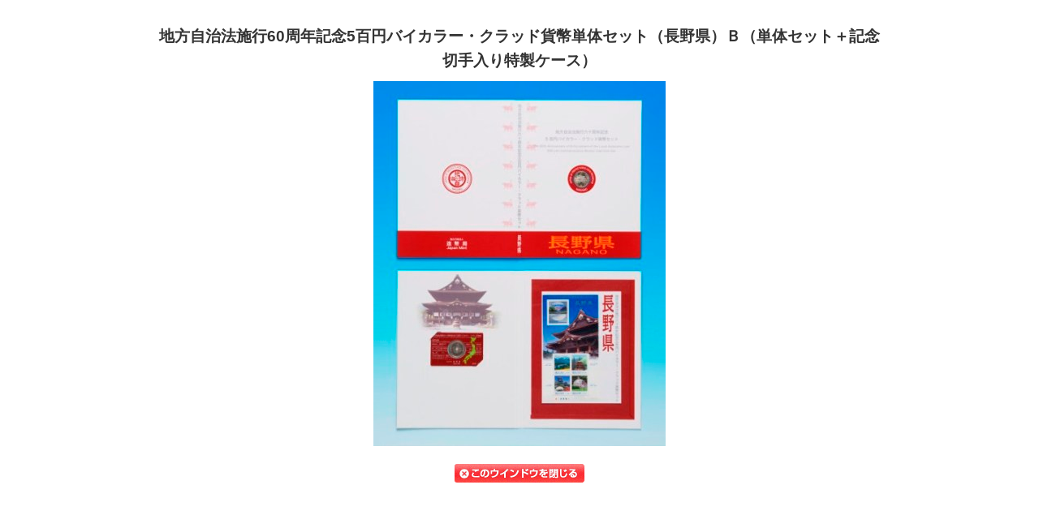

--- FILE ---
content_type: text/html; charset=UTF-8
request_url: https://www.mint.go.jp/popup/data_kinenkahei_set_page59.html
body_size: 2836
content:
<!DOCTYPE html>
<head>
<meta name="viewport" content="width=device-width, initial-scale=1">
<meta http-equiv="Content-Type" content="text/html; charset=UTF-8" />
<meta http-equiv="Content-Style-Type" content="text/css" />
<meta http-equiv="content-script-type" content="text/javascript" />
<meta name="description" content="" />
<meta name="keywords" content="" />
<title>造幣局  :  地方自治法施行60周年記念5百円バイカラー・クラッド貨幣単体セット（長野県）Ｂ（単体セット＋記念切手入り特製ケース）</title>
<link rel="stylesheet" href="https://www.mint.go.jp/mint/themes/mint/style.css" type="text/css"/>
</head>
<body id="wi" class="popup-body">
<div id="content">
  <div id="content-inner-top">
    <div id="content-main-top">
      <div id="content-f">
              <div class="entry_cont"><!--エントリー記事-->
          <div class="entry_text">
          <div id="popup-data_kinenkahei_set_page59" class="mint-popup">
<h1>地方自治法施行60周年記念5百円バイカラー・クラッド貨幣単体セット（長野県）Ｂ（単体セット＋記念切手入り特製ケース）</h1>
<p><img src="/media/resources/htdocs/data/kinenkahei_set/img/page59.jpg" width="360" height="450" alt="地方自治法施行60周年記念5百円バイカラー・クラッド貨幣単体セット（長野県）Ｂの画像" /></p>
<div class="button button2"><a onclick="javascript:window.close (); return false;" onkeypress=""><img loading="lazy" src="/media/resources/htdocs/img/popup_close.gif" width="160" height="23" alt="ウィンドウを閉じる" /></a></div>
</div>
          </div>
        </div><!--//エントリー記事-->
            </div>
    </div>
    <div class="clear"></div>
  </div>
</div>


<script type="text/javascript">
<!--
// under IE8, change [&apos;] to [&#39;]
var msie=navigator.appVersion.toLowerCase();
msie=(msie.indexOf('msie')>-1)?parseInt(msie.replace(/.*msie[ ]/,'').match(/^[0-9]+/)):0;
if( msie!=0 && msie<=8 ){
	var targetText;
	var subText;
	targetText = document.getElementById("content").innerHTML;
	subText = targetText.replace(/&amp;apos;/g, "&#39;");
	document.getElementById("content").innerHTML = subText;
	targetText = document.title;
	subText = targetText.replace(/&apos;/g, "'");
	document.title = subText;
}
// -->
</script>
<!-- Matomo -->
<script>
  var _paq = window._paq = window._paq || [];
  /* tracker methods like "setCustomDimension" should be called before "trackPageView" */
  _paq.push(['trackPageView']);
  _paq.push(['enableLinkTracking']);
  (function() {
    var u="/matomo/";
    _paq.push(['setTrackerUrl', u+'matomo.php']);
    _paq.push(['setSiteId', '2']);
    var d=document, g=d.createElement('script'), s=d.getElementsByTagName('script')[0];
    g.async=true; g.src=u+'matomo.js'; s.parentNode.insertBefore(g,s);
  })();
</script>
<!-- End Matomo Code -->
</body>
</html>
